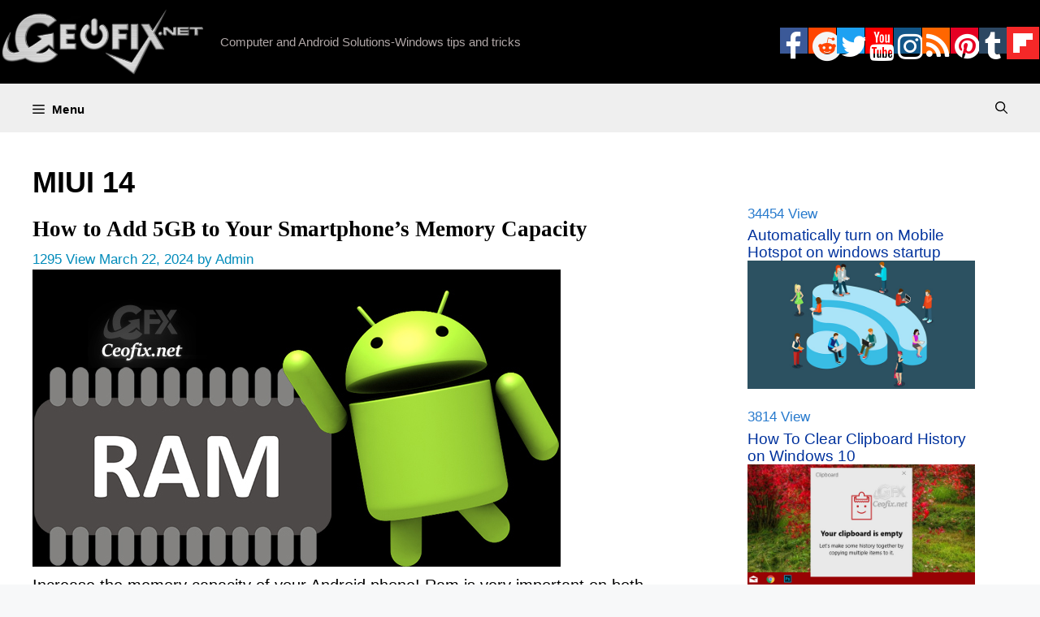

--- FILE ---
content_type: text/html; charset=UTF-8
request_url: https://www.ceofix.net/tag/miui-14/
body_size: 14953
content:
<!DOCTYPE html>
<html lang="en-US">
<head>
	<meta charset="UTF-8">
	<!--iOS/android/handheld specific -->
<link rel="icon" href="https://www.ceofix.net/favicon.ico" type="image/x-icon" />
<link rel="apple-touch-icon" sizes="60x60" href="https://www.ceofix.net/files/images/apple-touch-icon-iphone-60x60-precomposed.png">
<link rel="apple-touch-icon" sizes="76x76" href="https://www.ceofix.net/files/images/apple-touch-icon-ipad-76x76-precomposed.png">
<link rel="apple-touch-icon" sizes="120x120" href="https://www.ceofix.net/files/images/apple-touch-icon-iphone-retina-120x120-precomposed.png">
<link rel="apple-touch-icon" sizes="152x152" href="https://www.ceofix.net/files/images/apple-touch-icon-ipad-retina-152x152-precomposed.png">
<meta name="apple-mobile-web-app-capable" content="yes">
<meta name="apple-mobile-web-app-status-bar-style" content="black">
<meta name="IE_RM_OFF" content="true">
<meta name="robots" content="all" />
<meta name="googlebot" content="all" />
<meta name="language" content="english" />
<link rel="Stylesheet" type="text/css" href="https://www.ceofix.net/wp-content/plugins/rgb-to-bgr-color-code/css/jpicker-1.1.6.min.css"/>
<script src="https://www.ceofix.net/wp-content/plugins/rgb-to-bgr-color-code/css/jquery-3.3.1.slim.min.js"></script>
<script src="https://www.ceofix.net/wp-content/plugins/rgb-to-bgr-color-code/css/jpicker-1.1.6.min.js"></script>
<script src="https://www.ceofix.net/wp-content/plugins/rgb-to-bgr-color-code/css/rgbbgr.min.js"></script>
<link rel="Stylesheet" type="text/css" href="https://www.ceofix.net/wp-content/plugins/rgb-to-bgr-color-code/css/rgbbgr.min.css"/>
<meta name="google-site-verification" content="539R6XL0SAiN2XvzYYbJWSVjJaO6erRPhvL7JCtq_sI" />
	<meta name='robots' content='index, follow, max-image-preview:large, max-snippet:-1, max-video-preview:-1' />
<meta name="viewport" content="width=device-width, initial-scale=1">
	<!-- This site is optimized with the Yoast SEO plugin v25.5 - https://yoast.com/wordpress/plugins/seo/ -->
	<title>MIUI 14 Archives</title>
	<link rel="canonical" href="https://www.ceofix.net/tag/miui-14/" />
	<meta property="og:locale" content="en_US" />
	<meta property="og:type" content="article" />
	<meta property="og:title" content="MIUI 14 Archives" />
	<meta property="og:url" content="https://www.ceofix.net/tag/miui-14/" />
	<meta property="og:site_name" content="Ceofix.net" />
	<meta property="og:image" content="https://www.ceofix.net/wp-content/uploads/2021/07/ceofix.jpg" />
	<meta property="og:image:width" content="1200" />
	<meta property="og:image:height" content="630" />
	<meta property="og:image:type" content="image/jpeg" />
	<meta name="twitter:card" content="summary_large_image" />
	<meta name="twitter:site" content="@ceofixnet" />
	<script type="application/ld+json" class="yoast-schema-graph">{"@context":"https://schema.org","@graph":[{"@type":"CollectionPage","@id":"https://www.ceofix.net/tag/miui-14/","url":"https://www.ceofix.net/tag/miui-14/","name":"MIUI 14 Archives","isPartOf":{"@id":"https://www.ceofix.net/#website"},"breadcrumb":{"@id":"https://www.ceofix.net/tag/miui-14/#breadcrumb"},"inLanguage":"en-US"},{"@type":"BreadcrumbList","@id":"https://www.ceofix.net/tag/miui-14/#breadcrumb","itemListElement":[{"@type":"ListItem","position":1,"name":"Home","item":"https://www.ceofix.net/"},{"@type":"ListItem","position":2,"name":"MIUI 14"}]},{"@type":"WebSite","@id":"https://www.ceofix.net/#website","url":"https://www.ceofix.net/","name":"Ceofix.net","description":"Computer and Android Solutions-Windows tips and tricks","publisher":{"@id":"https://www.ceofix.net/#organization"},"potentialAction":[{"@type":"SearchAction","target":{"@type":"EntryPoint","urlTemplate":"https://www.ceofix.net/?s={search_term_string}"},"query-input":{"@type":"PropertyValueSpecification","valueRequired":true,"valueName":"search_term_string"}}],"inLanguage":"en-US"},{"@type":"Organization","@id":"https://www.ceofix.net/#organization","name":"Ceofix.net","url":"https://www.ceofix.net/","logo":{"@type":"ImageObject","inLanguage":"en-US","@id":"https://www.ceofix.net/#/schema/logo/image/","url":"https://www.ceofix.net/wp-content/uploads/2021/07/ceofix.jpg","contentUrl":"https://www.ceofix.net/wp-content/uploads/2021/07/ceofix.jpg","width":1200,"height":630,"caption":"Ceofix.net"},"image":{"@id":"https://www.ceofix.net/#/schema/logo/image/"},"sameAs":["https://www.facebook.com/ceofixnet","https://x.com/ceofixnet","https://www.linkedin.com/in/tubaoz/","https://tr.pinterest.com/ceofixnet/","https://www.youtube.com/c/ceofixnet","https://www.reddit.com/user/ceofixnet_","https://www.tumblr.com/ceofix-net","https://www.instagram.com/ceofixnet/"]}]}</script>
	<!-- / Yoast SEO plugin. -->


<link rel="alternate" type="application/rss+xml" title="Ceofix.net &raquo; Feed" href="https://www.ceofix.net/feed/" />
<link rel="alternate" type="application/rss+xml" title="Ceofix.net &raquo; Comments Feed" href="https://www.ceofix.net/comments/feed/" />
<link rel="alternate" type="application/rss+xml" title="Ceofix.net &raquo; MIUI 14 Tag Feed" href="https://www.ceofix.net/tag/miui-14/feed/" />
<style id='wp-img-auto-sizes-contain-inline-css'>
img:is([sizes=auto i],[sizes^="auto," i]){contain-intrinsic-size:3000px 1500px}
/*# sourceURL=wp-img-auto-sizes-contain-inline-css */
</style>
<style id='wp-emoji-styles-inline-css'>

	img.wp-smiley, img.emoji {
		display: inline !important;
		border: none !important;
		box-shadow: none !important;
		height: 1em !important;
		width: 1em !important;
		margin: 0 0.07em !important;
		vertical-align: -0.1em !important;
		background: none !important;
		padding: 0 !important;
	}
/*# sourceURL=wp-emoji-styles-inline-css */
</style>
<link rel='stylesheet' id='wp-block-library-css' href='https://www.ceofix.net/wp-includes/css/dist/block-library/style.min.css?ver=6.9' media='all' />
<style id='global-styles-inline-css'>
:root{--wp--preset--aspect-ratio--square: 1;--wp--preset--aspect-ratio--4-3: 4/3;--wp--preset--aspect-ratio--3-4: 3/4;--wp--preset--aspect-ratio--3-2: 3/2;--wp--preset--aspect-ratio--2-3: 2/3;--wp--preset--aspect-ratio--16-9: 16/9;--wp--preset--aspect-ratio--9-16: 9/16;--wp--preset--color--black: #000000;--wp--preset--color--cyan-bluish-gray: #abb8c3;--wp--preset--color--white: #ffffff;--wp--preset--color--pale-pink: #f78da7;--wp--preset--color--vivid-red: #cf2e2e;--wp--preset--color--luminous-vivid-orange: #ff6900;--wp--preset--color--luminous-vivid-amber: #fcb900;--wp--preset--color--light-green-cyan: #7bdcb5;--wp--preset--color--vivid-green-cyan: #00d084;--wp--preset--color--pale-cyan-blue: #8ed1fc;--wp--preset--color--vivid-cyan-blue: #0693e3;--wp--preset--color--vivid-purple: #9b51e0;--wp--preset--color--contrast: var(--contrast);--wp--preset--color--contrast-2: var(--contrast-2);--wp--preset--color--contrast-3: var(--contrast-3);--wp--preset--color--base: var(--base);--wp--preset--color--base-2: var(--base-2);--wp--preset--color--base-3: var(--base-3);--wp--preset--color--accent: var(--accent);--wp--preset--gradient--vivid-cyan-blue-to-vivid-purple: linear-gradient(135deg,rgb(6,147,227) 0%,rgb(155,81,224) 100%);--wp--preset--gradient--light-green-cyan-to-vivid-green-cyan: linear-gradient(135deg,rgb(122,220,180) 0%,rgb(0,208,130) 100%);--wp--preset--gradient--luminous-vivid-amber-to-luminous-vivid-orange: linear-gradient(135deg,rgb(252,185,0) 0%,rgb(255,105,0) 100%);--wp--preset--gradient--luminous-vivid-orange-to-vivid-red: linear-gradient(135deg,rgb(255,105,0) 0%,rgb(207,46,46) 100%);--wp--preset--gradient--very-light-gray-to-cyan-bluish-gray: linear-gradient(135deg,rgb(238,238,238) 0%,rgb(169,184,195) 100%);--wp--preset--gradient--cool-to-warm-spectrum: linear-gradient(135deg,rgb(74,234,220) 0%,rgb(151,120,209) 20%,rgb(207,42,186) 40%,rgb(238,44,130) 60%,rgb(251,105,98) 80%,rgb(254,248,76) 100%);--wp--preset--gradient--blush-light-purple: linear-gradient(135deg,rgb(255,206,236) 0%,rgb(152,150,240) 100%);--wp--preset--gradient--blush-bordeaux: linear-gradient(135deg,rgb(254,205,165) 0%,rgb(254,45,45) 50%,rgb(107,0,62) 100%);--wp--preset--gradient--luminous-dusk: linear-gradient(135deg,rgb(255,203,112) 0%,rgb(199,81,192) 50%,rgb(65,88,208) 100%);--wp--preset--gradient--pale-ocean: linear-gradient(135deg,rgb(255,245,203) 0%,rgb(182,227,212) 50%,rgb(51,167,181) 100%);--wp--preset--gradient--electric-grass: linear-gradient(135deg,rgb(202,248,128) 0%,rgb(113,206,126) 100%);--wp--preset--gradient--midnight: linear-gradient(135deg,rgb(2,3,129) 0%,rgb(40,116,252) 100%);--wp--preset--font-size--small: 13px;--wp--preset--font-size--medium: 20px;--wp--preset--font-size--large: 36px;--wp--preset--font-size--x-large: 42px;--wp--preset--spacing--20: 0.44rem;--wp--preset--spacing--30: 0.67rem;--wp--preset--spacing--40: 1rem;--wp--preset--spacing--50: 1.5rem;--wp--preset--spacing--60: 2.25rem;--wp--preset--spacing--70: 3.38rem;--wp--preset--spacing--80: 5.06rem;--wp--preset--shadow--natural: 6px 6px 9px rgba(0, 0, 0, 0.2);--wp--preset--shadow--deep: 12px 12px 50px rgba(0, 0, 0, 0.4);--wp--preset--shadow--sharp: 6px 6px 0px rgba(0, 0, 0, 0.2);--wp--preset--shadow--outlined: 6px 6px 0px -3px rgb(255, 255, 255), 6px 6px rgb(0, 0, 0);--wp--preset--shadow--crisp: 6px 6px 0px rgb(0, 0, 0);}:where(.is-layout-flex){gap: 0.5em;}:where(.is-layout-grid){gap: 0.5em;}body .is-layout-flex{display: flex;}.is-layout-flex{flex-wrap: wrap;align-items: center;}.is-layout-flex > :is(*, div){margin: 0;}body .is-layout-grid{display: grid;}.is-layout-grid > :is(*, div){margin: 0;}:where(.wp-block-columns.is-layout-flex){gap: 2em;}:where(.wp-block-columns.is-layout-grid){gap: 2em;}:where(.wp-block-post-template.is-layout-flex){gap: 1.25em;}:where(.wp-block-post-template.is-layout-grid){gap: 1.25em;}.has-black-color{color: var(--wp--preset--color--black) !important;}.has-cyan-bluish-gray-color{color: var(--wp--preset--color--cyan-bluish-gray) !important;}.has-white-color{color: var(--wp--preset--color--white) !important;}.has-pale-pink-color{color: var(--wp--preset--color--pale-pink) !important;}.has-vivid-red-color{color: var(--wp--preset--color--vivid-red) !important;}.has-luminous-vivid-orange-color{color: var(--wp--preset--color--luminous-vivid-orange) !important;}.has-luminous-vivid-amber-color{color: var(--wp--preset--color--luminous-vivid-amber) !important;}.has-light-green-cyan-color{color: var(--wp--preset--color--light-green-cyan) !important;}.has-vivid-green-cyan-color{color: var(--wp--preset--color--vivid-green-cyan) !important;}.has-pale-cyan-blue-color{color: var(--wp--preset--color--pale-cyan-blue) !important;}.has-vivid-cyan-blue-color{color: var(--wp--preset--color--vivid-cyan-blue) !important;}.has-vivid-purple-color{color: var(--wp--preset--color--vivid-purple) !important;}.has-black-background-color{background-color: var(--wp--preset--color--black) !important;}.has-cyan-bluish-gray-background-color{background-color: var(--wp--preset--color--cyan-bluish-gray) !important;}.has-white-background-color{background-color: var(--wp--preset--color--white) !important;}.has-pale-pink-background-color{background-color: var(--wp--preset--color--pale-pink) !important;}.has-vivid-red-background-color{background-color: var(--wp--preset--color--vivid-red) !important;}.has-luminous-vivid-orange-background-color{background-color: var(--wp--preset--color--luminous-vivid-orange) !important;}.has-luminous-vivid-amber-background-color{background-color: var(--wp--preset--color--luminous-vivid-amber) !important;}.has-light-green-cyan-background-color{background-color: var(--wp--preset--color--light-green-cyan) !important;}.has-vivid-green-cyan-background-color{background-color: var(--wp--preset--color--vivid-green-cyan) !important;}.has-pale-cyan-blue-background-color{background-color: var(--wp--preset--color--pale-cyan-blue) !important;}.has-vivid-cyan-blue-background-color{background-color: var(--wp--preset--color--vivid-cyan-blue) !important;}.has-vivid-purple-background-color{background-color: var(--wp--preset--color--vivid-purple) !important;}.has-black-border-color{border-color: var(--wp--preset--color--black) !important;}.has-cyan-bluish-gray-border-color{border-color: var(--wp--preset--color--cyan-bluish-gray) !important;}.has-white-border-color{border-color: var(--wp--preset--color--white) !important;}.has-pale-pink-border-color{border-color: var(--wp--preset--color--pale-pink) !important;}.has-vivid-red-border-color{border-color: var(--wp--preset--color--vivid-red) !important;}.has-luminous-vivid-orange-border-color{border-color: var(--wp--preset--color--luminous-vivid-orange) !important;}.has-luminous-vivid-amber-border-color{border-color: var(--wp--preset--color--luminous-vivid-amber) !important;}.has-light-green-cyan-border-color{border-color: var(--wp--preset--color--light-green-cyan) !important;}.has-vivid-green-cyan-border-color{border-color: var(--wp--preset--color--vivid-green-cyan) !important;}.has-pale-cyan-blue-border-color{border-color: var(--wp--preset--color--pale-cyan-blue) !important;}.has-vivid-cyan-blue-border-color{border-color: var(--wp--preset--color--vivid-cyan-blue) !important;}.has-vivid-purple-border-color{border-color: var(--wp--preset--color--vivid-purple) !important;}.has-vivid-cyan-blue-to-vivid-purple-gradient-background{background: var(--wp--preset--gradient--vivid-cyan-blue-to-vivid-purple) !important;}.has-light-green-cyan-to-vivid-green-cyan-gradient-background{background: var(--wp--preset--gradient--light-green-cyan-to-vivid-green-cyan) !important;}.has-luminous-vivid-amber-to-luminous-vivid-orange-gradient-background{background: var(--wp--preset--gradient--luminous-vivid-amber-to-luminous-vivid-orange) !important;}.has-luminous-vivid-orange-to-vivid-red-gradient-background{background: var(--wp--preset--gradient--luminous-vivid-orange-to-vivid-red) !important;}.has-very-light-gray-to-cyan-bluish-gray-gradient-background{background: var(--wp--preset--gradient--very-light-gray-to-cyan-bluish-gray) !important;}.has-cool-to-warm-spectrum-gradient-background{background: var(--wp--preset--gradient--cool-to-warm-spectrum) !important;}.has-blush-light-purple-gradient-background{background: var(--wp--preset--gradient--blush-light-purple) !important;}.has-blush-bordeaux-gradient-background{background: var(--wp--preset--gradient--blush-bordeaux) !important;}.has-luminous-dusk-gradient-background{background: var(--wp--preset--gradient--luminous-dusk) !important;}.has-pale-ocean-gradient-background{background: var(--wp--preset--gradient--pale-ocean) !important;}.has-electric-grass-gradient-background{background: var(--wp--preset--gradient--electric-grass) !important;}.has-midnight-gradient-background{background: var(--wp--preset--gradient--midnight) !important;}.has-small-font-size{font-size: var(--wp--preset--font-size--small) !important;}.has-medium-font-size{font-size: var(--wp--preset--font-size--medium) !important;}.has-large-font-size{font-size: var(--wp--preset--font-size--large) !important;}.has-x-large-font-size{font-size: var(--wp--preset--font-size--x-large) !important;}
/*# sourceURL=global-styles-inline-css */
</style>

<style id='classic-theme-styles-inline-css'>
/*! This file is auto-generated */
.wp-block-button__link{color:#fff;background-color:#32373c;border-radius:9999px;box-shadow:none;text-decoration:none;padding:calc(.667em + 2px) calc(1.333em + 2px);font-size:1.125em}.wp-block-file__button{background:#32373c;color:#fff;text-decoration:none}
/*# sourceURL=/wp-includes/css/classic-themes.min.css */
</style>
<link rel='stylesheet' id='generate-widget-areas-css' href='https://www.ceofix.net/wp-content/themes/generatepress/assets/css/components/widget-areas.min.css?ver=3.4.0' media='all' />
<link rel='stylesheet' id='generate-style-css' href='https://www.ceofix.net/wp-content/themes/generatepress/assets/css/main.min.css?ver=3.4.0' media='all' />
<style id='generate-style-inline-css'>
body{background-color:var(--base-2);color:#000000;}a{color:var(--accent);}a:hover, a:focus, a:active{color:var(--contrast);}.grid-container{max-width:2000px;}.wp-block-group__inner-container{max-width:2000px;margin-left:auto;margin-right:auto;}.site-header .header-image{width:250px;}.generate-back-to-top{font-size:20px;border-radius:3px;position:fixed;bottom:30px;right:30px;line-height:40px;width:40px;text-align:center;z-index:10;transition:opacity 300ms ease-in-out;opacity:0.1;transform:translateY(1000px);}.generate-back-to-top__show{opacity:1;transform:translateY(0);}:root{--contrast:#222222;--contrast-2:#575760;--contrast-3:#b2b2be;--base:#f0f0f0;--base-2:#f7f8f9;--base-3:#ffffff;--accent:#1e73be;}:root .has-contrast-color{color:var(--contrast);}:root .has-contrast-background-color{background-color:var(--contrast);}:root .has-contrast-2-color{color:var(--contrast-2);}:root .has-contrast-2-background-color{background-color:var(--contrast-2);}:root .has-contrast-3-color{color:var(--contrast-3);}:root .has-contrast-3-background-color{background-color:var(--contrast-3);}:root .has-base-color{color:var(--base);}:root .has-base-background-color{background-color:var(--base);}:root .has-base-2-color{color:var(--base-2);}:root .has-base-2-background-color{background-color:var(--base-2);}:root .has-base-3-color{color:var(--base-3);}:root .has-base-3-background-color{background-color:var(--base-3);}:root .has-accent-color{color:var(--accent);}:root .has-accent-background-color{background-color:var(--accent);}.gp-modal:not(.gp-modal--open):not(.gp-modal--transition){display:none;}.gp-modal--transition:not(.gp-modal--open){pointer-events:none;}.gp-modal-overlay:not(.gp-modal-overlay--open):not(.gp-modal--transition){display:none;}.gp-modal__overlay{display:none;position:fixed;top:0;left:0;right:0;bottom:0;background:rgba(0,0,0,0.2);display:flex;justify-content:center;align-items:center;z-index:10000;backdrop-filter:blur(3px);transition:opacity 500ms ease;opacity:0;}.gp-modal--open:not(.gp-modal--transition) .gp-modal__overlay{opacity:1;}.gp-modal__container{max-width:100%;max-height:100vh;transform:scale(0.9);transition:transform 500ms ease;padding:0 10px;}.gp-modal--open:not(.gp-modal--transition) .gp-modal__container{transform:scale(1);}.search-modal-fields{display:flex;}.gp-search-modal .gp-modal__overlay{align-items:flex-start;padding-top:25vh;background:var(--gp-search-modal-overlay-bg-color);}.search-modal-form{width:500px;max-width:100%;background-color:var(--gp-search-modal-bg-color);color:var(--gp-search-modal-text-color);}.search-modal-form .search-field, .search-modal-form .search-field:focus{width:100%;height:60px;background-color:transparent;border:0;appearance:none;color:currentColor;}.search-modal-fields button, .search-modal-fields button:active, .search-modal-fields button:focus, .search-modal-fields button:hover{background-color:transparent;border:0;color:currentColor;width:60px;}body, button, input, select, textarea{font-family:Arial;font-size:20px;}.main-navigation a, .main-navigation .menu-toggle, .main-navigation .menu-bar-items{font-family:Helvetica;font-weight:bold;font-style:normal;font-size:15px;letter-spacing:0.47px;line-height:1;}h1{font-family:Helvetica;font-weight:bold;font-size:36px;}h2{font-family:Georgia;font-weight:bold;text-transform:initial;font-size:27px;}h3{font-family:Arial;font-weight:bold;font-size:21px;}h4{font-family:Arial;font-weight:bold;font-size:20px;}h5{font-family:Arial;font-weight:bold;font-size:19px;}h6{font-family:Arial;font-weight:bold;font-size:18px;}.widget-title{font-family:Georgia;font-weight:bold;}.site-info{font-family:Arial;}h1.entry-title{font-family:Times New Roman;font-size:36px;}.top-bar{background-color:#636363;color:#ffffff;}.top-bar a{color:#ffffff;}.top-bar a:hover{color:#303030;}.site-header{background-color:#000000;}.main-title a,.main-title a:hover{color:#ffffff;}.site-description{color:#b0a7a7;}.main-navigation,.main-navigation ul ul{background-color:#efefef;}.main-navigation .main-nav ul li a, .main-navigation .menu-toggle, .main-navigation .menu-bar-items{color:#000000;}.main-navigation .main-nav ul li:not([class*="current-menu-"]):hover > a, .main-navigation .main-nav ul li:not([class*="current-menu-"]):focus > a, .main-navigation .main-nav ul li.sfHover:not([class*="current-menu-"]) > a, .main-navigation .menu-bar-item:hover > a, .main-navigation .menu-bar-item.sfHover > a{color:#000000;background-color:#dfdfdf;}button.menu-toggle:hover,button.menu-toggle:focus{color:#000000;}.main-navigation .main-nav ul li[class*="current-menu-"] > a{color:#ffffff;background-color:#363535;}.navigation-search input[type="search"],.navigation-search input[type="search"]:active, .navigation-search input[type="search"]:focus, .main-navigation .main-nav ul li.search-item.active > a, .main-navigation .menu-bar-items .search-item.active > a{color:#000000;background-color:#dfdfdf;}.main-navigation ul ul{background-color:var(--base);}.separate-containers .inside-article, .separate-containers .comments-area, .separate-containers .page-header, .one-container .container, .separate-containers .paging-navigation, .inside-page-header{color:#000000;background-color:var(--base-3);}.inside-article a,.paging-navigation a,.comments-area a,.page-header a{color:#f23a00;}.inside-article a:hover,.paging-navigation a:hover,.comments-area a:hover,.page-header a:hover{color:#0909ed;}.entry-header h1,.page-header h1{color:#000000;}.entry-title a{color:#000000;}.entry-title a:hover{color:#002fbc;}.entry-meta{color:#008bba;}.entry-meta a{color:#007c94;}.entry-meta a:hover{color:#282fef;}h1{color:#000000;}h2{color:#000000;}h3{color:#000000;}h4{color:#000000;}h5{color:#000000;}h6{color:#000000;}.sidebar .widget{color:#277acd;background-color:var(--base-3);}.sidebar .widget a{color:#00329d;}.sidebar .widget a:hover{color:#114600;}.sidebar .widget .widget-title{color:#000000;}.footer-widgets{background-color:var(--base-3);}.site-info{color:#ffffff;background-color:#000000;}.site-info a{color:rgba(223,253,254,0.91);}.site-info a:hover{color:#2ddff3;}.footer-bar .widget_nav_menu .current-menu-item a{color:#2ddff3;}input[type="text"],input[type="email"],input[type="url"],input[type="password"],input[type="search"],input[type="tel"],input[type="number"],textarea,select{color:var(--contrast);background-color:var(--base-2);border-color:var(--base);}input[type="text"]:focus,input[type="email"]:focus,input[type="url"]:focus,input[type="password"]:focus,input[type="search"]:focus,input[type="tel"]:focus,input[type="number"]:focus,textarea:focus,select:focus{color:var(--contrast);background-color:var(--base-2);border-color:var(--contrast-3);}button,html input[type="button"],input[type="reset"],input[type="submit"],a.button,a.wp-block-button__link:not(.has-background){color:#ffffff;background-color:#55555e;}button:hover,html input[type="button"]:hover,input[type="reset"]:hover,input[type="submit"]:hover,a.button:hover,button:focus,html input[type="button"]:focus,input[type="reset"]:focus,input[type="submit"]:focus,a.button:focus,a.wp-block-button__link:not(.has-background):active,a.wp-block-button__link:not(.has-background):focus,a.wp-block-button__link:not(.has-background):hover{color:#ffffff;background-color:#3f4047;}a.generate-back-to-top{background-color:rgba(0,0,0,0.4);color:#ffffff;}a.generate-back-to-top:hover,a.generate-back-to-top:focus{background-color:rgba( 0,0,0,0.6 );color:#ffffff;}:root{--gp-search-modal-bg-color:#000000;--gp-search-modal-text-color:#ffffff;--gp-search-modal-overlay-bg-color:rgba(0,0,0,0.2);}@media (max-width: 1350px){.main-navigation .menu-bar-item:hover > a, .main-navigation .menu-bar-item.sfHover > a{background:none;color:#000000;}}.nav-below-header .main-navigation .inside-navigation.grid-container, .nav-above-header .main-navigation .inside-navigation.grid-container{padding:0px 20px 0px 20px;}.site-main .wp-block-group__inner-container{padding:40px;}.separate-containers .paging-navigation{padding-top:20px;padding-bottom:20px;}.entry-content .alignwide, body:not(.no-sidebar) .entry-content .alignfull{margin-left:-40px;width:calc(100% + 80px);max-width:calc(100% + 80px);}.rtl .menu-item-has-children .dropdown-menu-toggle{padding-left:20px;}.rtl .main-navigation .main-nav ul li.menu-item-has-children > a{padding-right:20px;}@media (max-width:768px){.separate-containers .inside-article, .separate-containers .comments-area, .separate-containers .page-header, .separate-containers .paging-navigation, .one-container .site-content, .inside-page-header{padding:30px;}.site-main .wp-block-group__inner-container{padding:30px;}.inside-top-bar{padding-right:30px;padding-left:30px;}.inside-header{padding-right:30px;padding-left:30px;}.widget-area .widget{padding-top:30px;padding-right:30px;padding-bottom:30px;padding-left:30px;}.footer-widgets-container{padding-top:30px;padding-right:30px;padding-bottom:30px;padding-left:30px;}.inside-site-info{padding-right:30px;padding-left:30px;}.entry-content .alignwide, body:not(.no-sidebar) .entry-content .alignfull{margin-left:-30px;width:calc(100% + 60px);max-width:calc(100% + 60px);}.one-container .site-main .paging-navigation{margin-bottom:20px;}}/* End cached CSS */.is-right-sidebar{width:30%;}.is-left-sidebar{width:30%;}.site-content .content-area{width:70%;}@media (max-width: 1350px){.main-navigation .menu-toggle,.sidebar-nav-mobile:not(#sticky-placeholder){display:block;}.main-navigation ul,.gen-sidebar-nav,.main-navigation:not(.slideout-navigation):not(.toggled) .main-nav > ul,.has-inline-mobile-toggle #site-navigation .inside-navigation > *:not(.navigation-search):not(.main-nav){display:none;}.nav-align-right .inside-navigation,.nav-align-center .inside-navigation{justify-content:space-between;}}
/*# sourceURL=generate-style-inline-css */
</style>
<link rel="https://api.w.org/" href="https://www.ceofix.net/wp-json/" /><link rel="alternate" title="JSON" type="application/json" href="https://www.ceofix.net/wp-json/wp/v2/tags/5561" /><link rel="EditURI" type="application/rsd+xml" title="RSD" href="https://www.ceofix.net/xmlrpc.php?rsd" />
<meta name="generator" content="WordPress 6.9" />
<style>.recentcomments a{display:inline !important;padding:0 !important;margin:0 !important;}</style>		<style id="wp-custom-css">
			::-webkit-user-selection { background: transparent; }
::-khtml-user-selection { background: transparent; }
::-o-user-selection { background: transparent; }
::-ms-user-selection { background: transparent; }

html, body, div, span, object,
form, input, h1, h2, button, label, a, img {
  -moz-user-select: none;
  -webkit-user-select: none;
  -o-user-select: none;
  -ms-user-select: none;
  -webkit-touch-callout:none; 
  /* this will work for QtWebKit in future */
  -webkit-user-drag: none;
}

input[type=text] {
  -moz-user-select: text;
  -webkit-user-select: text;
}
.indir_css {
    display: inline-block;
    text-align: center;
    vertical-align: middle;
    padding: 5px 64px;
    border: 1px solid #62b3b2;
    border-radius: 0px;
    background: #ccf5f5;
    background: -webkit-gradient(linear, left top, left bottom, from(#ccf5f5), to(#d8f0f0));
    background: -moz-linear-gradient(top, #ccf5f5, #d8f0f0);
    background: linear-gradient(to bottom, #ccf5f5, #d8f0f0);
    font: normal normal bold 22px arial;
    color: #191f87;
    text-decoration: none;
    text-transform: lowercase;
}
.indir_css:hover {
    border: 1px solid #71cecd;
    background: #f5ffff;
    background: -webkit-gradient(linear, left top, left bottom, from(#f5ffff), to(#ffffff));
    background: -moz-linear-gradient(top, #f5ffff, #ffffff);
    background: linear-gradient(to bottom, #f5ffff, #ffffff);
    color: #191f87;
    text-decoration: none;
    text-transform: capitalize;
}
.indir_css:active {
    background: #7a9393;
    background: -webkit-gradient(linear, left top, left bottom, from(#7a9393), to(#d8f0f0));
    background: -moz-linear-gradient(top, #7a9393, #d8f0f0);
    background: linear-gradient(to bottom, #7a9393, #d8f0f0);
    text-transform: capitalize;
}
.indir_css:focus {
    text-transform: capitalize;
}


.page-numbers, a:hover.page-numbers {
color: #fff;
font-weight: bold;
background-color: #0073aa;
border: 1px solid #ededed;
}
a.page-numbers {
color: #000;
background-color: #fff;
}
.paging-navigation .nav-links>*
{
display: inline-block;	
transition: all 0.25s linear;	
line-height: 01;
margin-bottom: 10px;
padding: 15px 15px;
margin:  1 1px 0 0;
}

.inside-header
{
    padding: 1px;
}

.generate-back-to-top {
bottom: 250px;
right: 1px;
	}

.video-container {
    position: relative;
    /* keeps the aspect ratio */
    padding-bottom: 56.25%; 
    /* fine tunes the video positioning */
    overflow: hidden;
}

.video-container iframe,
.video-container object,
.video-container embed {
    position: absolute;
    top: 0;
    left: 0;
    width: 100%;
    height: 100%;
}

body {
    padding-bottom: 100px;
    height: auto;
}
#banner-ad {
   float:none;
   text-align:center;
   position: relative;
   top: 02px;
   margin:auto;
   border: none;
   line-height: 6px;
  }
.top-bar {
	font-size: 0px;
	background-color:#f8f8f8;
	}

a.read-more, a:hover.read-more {
color: #000;
font-weight: bold;
background-color: #eaeaea;
border: 1px solid #ededed;
}

a.read-more {
color: #fff;
background-color: #0073aa;
	display: inline-block;
	padding: 5px 5px;	
  border-radius: 1px;
	line-height: 01;
}
.social-icons
ul {
	overflow: auto;
	
}

.social-icons ul li {
	list-style-type: none;
	float: left;

}

.social-icons ul li i  {
  padding: 5px ;
  font-size: 36px;
  width: 34px;
	height: 32px;
   text-align: center;
  text-decoration: none;
  margin: 0.5px ;
	
}

.social-icons ul li a i {
	transition: all 0.2s ease-in-out;
}

.social-icons ul li a i:hover {
	opacity: .7;
	font-size: 30px;
	line-height: 30px;
	color: #FFF;
}

.social-icons .fa-facebook {
  background: #3B5998;
  color: white;
}

.social-icons .fa-twitter {
  background: #1da1f2;
  color: white;
}

.social-icons .fa-linkedin {
  background: #007bb5;
  color: white;
}

.social-icons .fa-youtube {
  background: #ff0000;
  color: white;
}

.social-icons .fa-instagram {
  background: #125688;
  color: white;
}

.social-icons .fa-pinterest {
  background: #e60023;
  color: white;
}

.social-icons .fa-tumblr {
  background: #2c4762;
  color: white;
}

.fa-rss {
  background: #ff6600;
  color: white;
}

.social-icons .fa-reddit {
  background: #ff4500;
  color: #f5f5f5;

}

.widget_search .search-submit {
    display: block;
    font-family: GeneratePress;
}

.search-form {
    display: flex;
}

.entry-content .search-submit {
  font-family: GeneratePress;
}
.widget {
	 margin: 0 0 9px;
		}

.widget-title {
	font-size: 1.1em;
	line-height: 1.1;	
	margin-bottom: 2px;
	padding: 1px 0px;
	}
.view-meta {
    font-size: 87%;
    margin-top: 1em;
    line-height: 0;
}
.related-posts h2 {
	margin-bottom: 0px;
	font-size: 1.3em;
	font-weight: normal;
	display: inline-block;	
        transition: all 0.25s linear;	
        line-height: 0;
        margin-bottom: 0px;
        padding: 0px 0px;

}

.related-posts h4 {
	clear: none;
	font-size: 19px;
	font-weight: normal;
	line-height: 21px;
	margin-top: -0.7em;
	overflow: hidden;
}
.rand-posts h2 {
	margin-bottom: 0px;
	font-size: 1.3em;
	font-weight: normal;
	display: inline-block;	
        transition: all 0.25s linear;	
        line-height: 0;
        margin-bottom: 0px;
        padding: 0px 0px;

}

.rand-posts h4 {
	clear: none;
	font-size: 19px;
	font-weight: normal;
	line-height: 21px;
	margin-top: -0.7em;
	overflow: hidden;
}
.post {
	margin: 0 0 0em;
	}
footer.entry-meta {
 margin-top: 0.2em;
}
.entry-content:not(:first-child), .entry-summary:not(:first-child), .page-content:not(:first-child) {
    margin-top: 0em;
}
.site-info {
padding: 20px 4.2% 20px 4.2%;
	    text-align: center;
      font-size: 15px;
	}
.one-container:not(.page) .inside-article {
    padding: 0 0 9px 0;
}
.tags-links {display:none;}

.entry-meta.comment-metadata {
    display: none!important;
}
		</style>
			
	<!-- Global site tag (gtag.js) - Google Analytics -->
<script async src="https://www.googletagmanager.com/gtag/js?id=UA-111776876-1"></script>
<script>
  window.dataLayer = window.dataLayer || [];
  function gtag(){dataLayer.push(arguments);}
  gtag('js', new Date());

  gtag('config', 'UA-111776876-1');
  gtag('config', 'G-61WVLNFVNQ');
</script>

<meta name="purpleads-verification" content="bd70c82ebc76400f0b9bdf4a"/>
</head>
<body class="archive tag tag-miui-14 tag-5561 wp-custom-logo wp-embed-responsive wp-theme-generatepress right-sidebar nav-below-header one-container header-aligned-left dropdown-hover" itemtype="https://schema.org/Blog" itemscope>
	<a class="screen-reader-text skip-link" href="#content" title="Skip to content">Skip to content</a>		<header class="site-header grid-container" id="masthead" aria-label="Site"  itemtype="https://schema.org/WPHeader" itemscope>
			<div class="inside-header grid-container">
				<div class="site-branding-container"><div class="site-logo">
					<a href="https://www.ceofix.net/" rel="home">
						<img  class="header-image is-logo-image" alt="Ceofix.net" src="https://www.ceofix.net/wp-content/uploads/2018/01/ceofix-logo.png" srcset="https://www.ceofix.net/wp-content/uploads/2018/01/ceofix-logo.png 1x, https://www.ceofix.net/wp-content/uploads/2018/01/ceofix-logo.png 2x" width="432" height="175" />
					</a>
				</div><div class="site-branding">
						
						<p class="site-description" itemprop="description">Computer and Android Solutions-Windows tips and tricks</p>
					</div></div>			<div class="header-widget">
				<aside id="text-12" class="widget inner-padding widget_text">			<div class="textwidget"><link rel='stylesheet' id='font-awesome-css' href='https://www.ceofix.net/wp-content/themes/generatepress/assets/css/components/font-awesome.min.css?ver=4.7' media='all' />
<script src="https://cdn.flipboard.com/web/buttons/js/flbuttons.min.js" type="text/javascript"></script></p>
<div class="social-icons">
<ul>
<li class="social-facebook"><a title="Facebook" href="https://www.facebook.com/ceofixnet" rel="noopener nofollow" class="external" target="_blank"><i class="fa fa-facebook"></i></a></li>
<li class="social-reddit"><a title="Reddit" href="https://www.reddit.com/user/ceofixnet_" rel="noopener nofollow" class="external" target="_blank"><i class="fa fa-reddit"></i></a></li>
<li class="social-twitter"><a title="Twitter"  href="https://twitter.com/ceofixnet" rel="noopener nofollow" class="external" target="_blank"><i class="fa fa-twitter"></i></a></li>
<li class="social-youtube"><a title="Youtube" href="https://www.youtube.com/c/ceofixnet?sub_confirmation=1" rel="noopener nofollow" class="external" target="_blank"><i class="fa fa-youtube"></i></a></li>
<li class="social-instagram"><a title="Instagram" href="https://www.instagram.com/ceofixnet/" rel="noopener nofollow" class="external" target="_blank"><i class="fa fa-instagram"></i></a></li>
<li class="social-rss"><a title="rss" href="https://feeds.feedburner.com/ceofixnet" rel="noopener nofollow" class="external" target="_blank"><i class="fa fa-rss"></i></a></li>
<li class="social-pinterest"><a title="Pinterest" href="https://tr.pinterest.com/ceofixnet/" rel="noopener nofollow" class="external" target="_blank"><i class="fa fa-pinterest"></i></a></li>
<li class="social-tumblr"><a title="Tumblr" href="https://ceofix-net.tumblr.com/" rel="noopener nofollow" class="external" target="_blank"><i class="fa fa-tumblr"></i></a></li>
<li class="social-flip"><a data-flip-widget="ico" href="https://flipboard.com/@ceofix_net?utm_campaign=tools&#038;utm_medium=follow&#038;action=follow" class="external" rel="nofollow" target="_blank"><img decoding="async" src="https://cdn.flipboard.com/badges/flipboard_mrsw.png" alt="Flipboard" /></a></li>
<p>          </a></i></a></i>
</ul>
</div>
</div>
		</aside>			</div>
						</div>
		</header>
				<nav class="main-navigation grid-container has-menu-bar-items sub-menu-right" id="site-navigation" aria-label="Primary"  itemtype="https://schema.org/SiteNavigationElement" itemscope>
			<div class="inside-navigation grid-container">
								<button class="menu-toggle" aria-controls="primary-menu" aria-expanded="false">
					<span class="gp-icon icon-menu-bars"><svg viewBox="0 0 512 512" aria-hidden="true" xmlns="http://www.w3.org/2000/svg" width="1em" height="1em"><path d="M0 96c0-13.255 10.745-24 24-24h464c13.255 0 24 10.745 24 24s-10.745 24-24 24H24c-13.255 0-24-10.745-24-24zm0 160c0-13.255 10.745-24 24-24h464c13.255 0 24 10.745 24 24s-10.745 24-24 24H24c-13.255 0-24-10.745-24-24zm0 160c0-13.255 10.745-24 24-24h464c13.255 0 24 10.745 24 24s-10.745 24-24 24H24c-13.255 0-24-10.745-24-24z" /></svg><svg viewBox="0 0 512 512" aria-hidden="true" xmlns="http://www.w3.org/2000/svg" width="1em" height="1em"><path d="M71.029 71.029c9.373-9.372 24.569-9.372 33.942 0L256 222.059l151.029-151.03c9.373-9.372 24.569-9.372 33.942 0 9.372 9.373 9.372 24.569 0 33.942L289.941 256l151.03 151.029c9.372 9.373 9.372 24.569 0 33.942-9.373 9.372-24.569 9.372-33.942 0L256 289.941l-151.029 151.03c-9.373 9.372-24.569 9.372-33.942 0-9.372-9.373-9.372-24.569 0-33.942L222.059 256 71.029 104.971c-9.372-9.373-9.372-24.569 0-33.942z" /></svg></span><span class="mobile-menu">Menu</span>				</button>
				<div id="primary-menu" class="main-nav"><ul id="menu-menu-2" class=" menu sf-menu"><li id="menu-item-2218" class="menu-item menu-item-type-custom menu-item-object-custom menu-item-home menu-item-2218"><a href="https://www.ceofix.net/">Home Page</a></li>
<li id="menu-item-2217" class="menu-item menu-item-type-taxonomy menu-item-object-category menu-item-2217"><a href="https://www.ceofix.net/category/windows/">Windows</a></li>
<li id="menu-item-2216" class="menu-item menu-item-type-taxonomy menu-item-object-category menu-item-2216"><a href="https://www.ceofix.net/category/software/">Software</a></li>
<li id="menu-item-8117" class="menu-item menu-item-type-taxonomy menu-item-object-category menu-item-8117"><a href="https://www.ceofix.net/category/internet/">Internet</a></li>
<li id="menu-item-2212" class="menu-item menu-item-type-taxonomy menu-item-object-category menu-item-2212"><a href="https://www.ceofix.net/category/smartphones/">Smartphones</a></li>
<li id="menu-item-8113" class="menu-item menu-item-type-taxonomy menu-item-object-category menu-item-8113"><a href="https://www.ceofix.net/category/tips-and-tricks/">Tips and Tricks</a></li>
<li id="menu-item-6203" class="menu-item menu-item-type-taxonomy menu-item-object-category menu-item-6203"><a href="https://www.ceofix.net/category/mac/">MAC</a></li>
<li id="menu-item-3720" class="menu-item menu-item-type-taxonomy menu-item-object-category menu-item-3720"><a href="https://www.ceofix.net/category/archive/">Archive</a></li>
<li id="menu-item-7500" class="menu-item menu-item-type-post_type menu-item-object-page menu-item-7500"><a href="https://www.ceofix.net/rgb-to-bgr-color-code/">RGB-BGR-HSV Color Codes Chart</a></li>
</ul></div><div class="menu-bar-items">	<span class="menu-bar-item">
		<a href="#" role="button" aria-label="Open search" data-gpmodal-trigger="gp-search"><span class="gp-icon icon-search"><svg viewBox="0 0 512 512" aria-hidden="true" xmlns="http://www.w3.org/2000/svg" width="1em" height="1em"><path fill-rule="evenodd" clip-rule="evenodd" d="M208 48c-88.366 0-160 71.634-160 160s71.634 160 160 160 160-71.634 160-160S296.366 48 208 48zM0 208C0 93.125 93.125 0 208 0s208 93.125 208 208c0 48.741-16.765 93.566-44.843 129.024l133.826 134.018c9.366 9.379 9.355 24.575-.025 33.941-9.379 9.366-24.575 9.355-33.941-.025L337.238 370.987C301.747 399.167 256.839 416 208 416 93.125 416 0 322.875 0 208z" /></svg><svg viewBox="0 0 512 512" aria-hidden="true" xmlns="http://www.w3.org/2000/svg" width="1em" height="1em"><path d="M71.029 71.029c9.373-9.372 24.569-9.372 33.942 0L256 222.059l151.029-151.03c9.373-9.372 24.569-9.372 33.942 0 9.372 9.373 9.372 24.569 0 33.942L289.941 256l151.03 151.029c9.372 9.373 9.372 24.569 0 33.942-9.373 9.372-24.569 9.372-33.942 0L256 289.941l-151.029 151.03c-9.373 9.372-24.569 9.372-33.942 0-9.372-9.373-9.372-24.569 0-33.942L222.059 256 71.029 104.971c-9.372-9.373-9.372-24.569 0-33.942z" /></svg></span></a>
	</span>
	</div>			</div>
		</nav>
		
	<div class="site grid-container container hfeed" id="page">
				<div class="site-content" id="content">
			
	<div class="content-area" id="primary">
		<main class="site-main" id="main">
					<header class="page-header" aria-label="Page">
			
			<h1 class="page-title">
				MIUI 14			</h1>

					</header>
		<article id="post-8413" class="post-8413 post type-post status-publish format-standard hentry category-smartphones tag-add-5gb-to-your-smartphones-memory-capacity tag-increase-the-ram-capacity-by-5gb tag-miui-14 tag-miui-14-ram-capacity-by-5gb tag-miui-14-update tag-ram-capacity tag-xiaomi-phones" itemtype="https://schema.org/CreativeWork" itemscope>
	<div class="inside-article">
					<header class="entry-header">
				<h2 class="entry-title" itemprop="headline"><a href="https://www.ceofix.net/8413/how-to-add-5gb-to-your-smartphones-memory-capacity/" rel="bookmark">How to Add 5GB to Your Smartphone&#8217;s Memory Capacity</a></h2>		<div class="entry-meta">
			1295 View <span class="posted-on"><time class="entry-date published" datetime="2024-03-22T14:07:44+03:00" itemprop="datePublished">March 22, 2024</time></span>  <span class="byline"><span class="author vcard" itemtype="http://schema.org/Person" itemscope="itemscope" itemprop="author">by <span class="fn n author-name" itemprop="name">Admin</span></span></span>		</div>
					</header>
			<div class="post-thumbnail-wrap"><a href="https://www.ceofix.net/8413/how-to-add-5gb-to-your-smartphones-memory-capacity/" class="post-thumbnail" rel="bookmark"><img width="650" height="366" src="https://www.ceofix.net/wp-content/uploads/2023/03/add-5gb-ram-.jpg" class="attachment-post-thumbnail size-post-thumbnail wp-post-image" alt="How to Add 5GB to Your Smartphone&#8217;s Memory Capacity"title="How to Add 5GB to Your Smartphone&#8217;s Memory Capacity"></a></div>		   
			<div class="entry-summary" itemprop="text">
				<p>Increase the memory capacity of your Android phone! Ram is very important on both phones and computers. Especially if you have a lot of applications running in the background, or if you use applications that use a lot of RAM, you can increase the amount of RAM you have. So how do you do it? &#8230; <a title="How to Add 5GB to Your Smartphone&#8217;s Memory Capacity" class="read-more" href="https://www.ceofix.net/8413/how-to-add-5gb-to-your-smartphones-memory-capacity/" aria-label="Read more about How to Add 5GB to Your Smartphone&#8217;s Memory Capacity">Read more</a></p>
			</div>

				<footer class="entry-meta" aria-label="Entry meta">
			<span class="cat-links"><span class="gp-icon icon-categories"><svg viewBox="0 0 512 512" aria-hidden="true" xmlns="http://www.w3.org/2000/svg" width="1em" height="1em"><path d="M0 112c0-26.51 21.49-48 48-48h110.014a48 48 0 0143.592 27.907l12.349 26.791A16 16 0 00228.486 128H464c26.51 0 48 21.49 48 48v224c0 26.51-21.49 48-48 48H48c-26.51 0-48-21.49-48-48V112z" /></svg></span><span class="screen-reader-text">Categories </span><a href="https://www.ceofix.net/category/smartphones/" rel="category tag">Smartphones</a></span> <span class="tags-links"><span class="gp-icon icon-tags"><svg viewBox="0 0 512 512" aria-hidden="true" xmlns="http://www.w3.org/2000/svg" width="1em" height="1em"><path d="M20 39.5c-8.836 0-16 7.163-16 16v176c0 4.243 1.686 8.313 4.687 11.314l224 224c6.248 6.248 16.378 6.248 22.626 0l176-176c6.244-6.244 6.25-16.364.013-22.615l-223.5-224A15.999 15.999 0 00196.5 39.5H20zm56 96c0-13.255 10.745-24 24-24s24 10.745 24 24-10.745 24-24 24-24-10.745-24-24z"/><path d="M259.515 43.015c4.686-4.687 12.284-4.687 16.97 0l228 228c4.686 4.686 4.686 12.284 0 16.97l-180 180c-4.686 4.687-12.284 4.687-16.97 0-4.686-4.686-4.686-12.284 0-16.97L479.029 279.5 259.515 59.985c-4.686-4.686-4.686-12.284 0-16.97z" /></svg></span><span class="screen-reader-text">Tags </span><a href="https://www.ceofix.net/tag/add-5gb-to-your-smartphones-memory-capacity/" rel="tag">Add 5GB to Your Smartphone's Memory Capacity</a>, <a href="https://www.ceofix.net/tag/increase-the-ram-capacity-by-5gb/" rel="tag">increase the Ram capacity by 5GB</a>, <a href="https://www.ceofix.net/tag/miui-14/" rel="tag">MIUI 14</a>, <a href="https://www.ceofix.net/tag/miui-14-ram-capacity-by-5gb/" rel="tag">MIUI 14 Ram capacity by 5GB</a>, <a href="https://www.ceofix.net/tag/miui-14-update/" rel="tag">MIUI 14 update</a>, <a href="https://www.ceofix.net/tag/ram-capacity/" rel="tag">Ram capacity</a>, <a href="https://www.ceofix.net/tag/xiaomi-phones/" rel="tag">Xiaomi phones</a></span> <span class="comments-link"><span class="gp-icon icon-comments"><svg viewBox="0 0 512 512" aria-hidden="true" xmlns="http://www.w3.org/2000/svg" width="1em" height="1em"><path d="M132.838 329.973a435.298 435.298 0 0016.769-9.004c13.363-7.574 26.587-16.142 37.419-25.507 7.544.597 15.27.925 23.098.925 54.905 0 105.634-15.311 143.285-41.28 23.728-16.365 43.115-37.692 54.155-62.645 54.739 22.205 91.498 63.272 91.498 110.286 0 42.186-29.558 79.498-75.09 102.828 23.46 49.216 75.09 101.709 75.09 101.709s-115.837-38.35-154.424-78.46c-9.956 1.12-20.297 1.758-30.793 1.758-88.727 0-162.927-43.071-181.007-100.61z"/><path d="M383.371 132.502c0 70.603-82.961 127.787-185.216 127.787-10.496 0-20.837-.639-30.793-1.757-38.587 40.093-154.424 78.429-154.424 78.429s51.63-52.472 75.09-101.67c-45.532-23.321-75.09-60.619-75.09-102.79C12.938 61.9 95.9 4.716 198.155 4.716 300.41 4.715 383.37 61.9 383.37 132.502z" /></svg></span><a href="https://www.ceofix.net/8413/how-to-add-5gb-to-your-smartphones-memory-capacity/#respond">Leave a comment</a></span> 		</footer>
			</div>
</article>
		</main>
	</div>

	<div class="widget-area sidebar is-right-sidebar" id="right-sidebar">
	<div class="inside-right-sidebar">
		<aside id="text-6" class="widget inner-padding widget_text">			<div class="textwidget"><div class="rand-posts">
<h3 class="widget-title"></h3>
<div class="view-meta">34454 View </div>
<p>                <a class="title" href="https://www.ceofix.net/2347/automatically-turn-on-mobile-hotspot-on-windows-startup/" title="Automatically turn on Mobile Hotspot on windows startup"> </p>
<h4>Automatically turn on Mobile Hotspot on windows startup</p>
<div class="post-thumbnail-wrap"><a href="https://www.ceofix.net/2347/automatically-turn-on-mobile-hotspot-on-windows-startup/" class="post-thumbnail" rel="bookmark"><img loading="lazy" decoding="async" width="650" height="366" src="https://www.ceofix.net/wp-content/uploads/2020/07/mobile-hotspot.jpg" class="attachment-post-thumbnail size-post-thumbnail wp-post-image" alt="Automatically turn on Mobile Hotspot on windows startup"title="Automatically turn on Mobile Hotspot on windows startup"></a></div>
</h4>
<p>                </a></p>
<div class="view-meta">3814 View </div>
<p>                <a class="title" href="https://www.ceofix.net/1341/how-to-clear-clipboard-history-on-windows-10/" title="How To Clear Clipboard History on Windows 10"> </p>
<h4>How To Clear Clipboard History on Windows 10</p>
<div class="post-thumbnail-wrap"><a href="https://www.ceofix.net/1341/how-to-clear-clipboard-history-on-windows-10/" class="post-thumbnail" rel="bookmark"><img loading="lazy" decoding="async" width="650" height="366" src="https://www.ceofix.net/wp-content/uploads/2019/11/clipboard-empty.jpg" class="attachment-post-thumbnail size-post-thumbnail wp-post-image" alt="How To Clear Clipboard History on Windows 10"title="How To Clear Clipboard History on Windows 10"></a></div>
</h4>
<p>                </a></p>
<div class="view-meta">5192 View </div>
<p>                <a class="title" href="https://www.ceofix.net/65/how-to-add-and-whatsapp-status/" title="How To Add And Whatsapp Status"> </p>
<h4>How To Add And Whatsapp Status</p>
<div class="post-thumbnail-wrap"><a href="https://www.ceofix.net/65/how-to-add-and-whatsapp-status/" class="post-thumbnail" rel="bookmark"><img loading="lazy" decoding="async" width="650" height="366" src="https://www.ceofix.net/wp-content/uploads/2018/01/whatsapp_status.jpg" class="attachment-post-thumbnail size-post-thumbnail wp-post-image" alt="How To Add And Whatsapp Status"title="How To Add And Whatsapp Status"></a></div>
</h4>
<p>                </a></p>
</div>
		</aside><aside id="recent-comments-2" class="widget inner-padding widget_recent_comments"><h2 class="widget-title">Recent Comments</h2><ul id="recentcomments"><li class="recentcomments"><span class="comment-author-link">Admin</span> on <a href="https://www.ceofix.net/11877/disable-screen-capture-and-recording-with-the-snipping-tool/comment-page-1/#comment-10088">Disable Screen Capture And Recording With The Snipping Tool</a></li><li class="recentcomments"><span class="comment-author-link">Luca Tanganelli</span> on <a href="https://www.ceofix.net/11877/disable-screen-capture-and-recording-with-the-snipping-tool/comment-page-1/#comment-10087">Disable Screen Capture And Recording With The Snipping Tool</a></li><li class="recentcomments"><span class="comment-author-link">NedStar</span> on <a href="https://www.ceofix.net/1112/how-to-change-photoshop-splash-screen/comment-page-1/#comment-8743">How To Change Photoshop Splash Screen</a></li><li class="recentcomments"><span class="comment-author-link">Bryanvef</span> on <a href="https://www.ceofix.net/3077/enable-or-disable-edges-url-copy-and-paste-feature/comment-page-1/#comment-8456">Enable or Disable Edge’s  URL Copy And Paste Feature</a></li><li class="recentcomments"><span class="comment-author-link">novopet</span> on <a href="https://www.ceofix.net/5261/enable-new-boot-animation-in-windows-11/comment-page-1/#comment-7985">Enable New Boot Animation in Windows 11</a></li></ul></aside><aside id="text-13" class="widget inner-padding widget_text">			<div class="textwidget"><div class="rand-posts">
<h3 class="widget-title"></h3>
<div class="view-meta">7422 View </div>
<p>                <a class="title" href="https://www.ceofix.net/1507/missing-my-computer-my-network-places-or-my-documents-icon/" title="Missing My Computer &#8211; My Network Places or My Documents icon"> </p>
<h4>Missing My Computer &#8211; My Network Places or My Documents icon</p>
<div class="post-thumbnail-wrap"><a href="https://www.ceofix.net/1507/missing-my-computer-my-network-places-or-my-documents-icon/" class="post-thumbnail" rel="bookmark"><img loading="lazy" decoding="async" width="650" height="366" src="https://www.ceofix.net/wp-content/uploads/2020/01/missing-desktop-icon.jpg" class="attachment-post-thumbnail size-post-thumbnail wp-post-image" alt="Missing My Computer &#8211; My Network Places or My Documents icon"title="Missing My Computer &#8211; My Network Places or My Documents icon"></a></div>
</h4>
<p>                </a></p>
<div class="view-meta">13041 View </div>
<p>                <a class="title" href="https://www.ceofix.net/48/how-to-change-the-notification-sound-in-gmail-for-android/" title="How To Change The Notification Sound in Gmail For Android"> </p>
<h4>How To Change The Notification Sound in Gmail For Android</p>
<div class="post-thumbnail-wrap"><a href="https://www.ceofix.net/48/how-to-change-the-notification-sound-in-gmail-for-android/" class="post-thumbnail" rel="bookmark"><img loading="lazy" decoding="async" width="650" height="366" src="https://www.ceofix.net/wp-content/uploads/2018/01/gmail_sound.png" class="attachment-post-thumbnail size-post-thumbnail wp-post-image" alt="How To Change The Notification Sound in Gmail For Android"title="How To Change The Notification Sound in Gmail For Android"></a></div>
</h4>
<p>                </a></p>
<div class="view-meta">24970 View </div>
<p>                <a class="title" href="https://www.ceofix.net/561/how-to-check-free-hard-drive-space-in-windows/" title="How to Check Free Hard Drive Space in Windows"> </p>
<h4>How to Check Free Hard Drive Space in Windows</p>
<div class="post-thumbnail-wrap"><a href="https://www.ceofix.net/561/how-to-check-free-hard-drive-space-in-windows/" class="post-thumbnail" rel="bookmark"><img loading="lazy" decoding="async" width="650" height="366" src="https://www.ceofix.net/wp-content/uploads/2019/02/disk_usage.jpg" class="attachment-post-thumbnail size-post-thumbnail wp-post-image" alt="How to Check Free Hard Drive Space in Windows"title="How to Check Free Hard Drive Space in Windows"></a></div>
</h4>
<p>                </a>
</div>
</div>
		</aside><aside id="search-2" class="widget inner-padding widget_search"><form method="get" class="search-form" action="https://www.ceofix.net/">
	<label>
		<span class="screen-reader-text">Search for:</span>
		<input type="search" class="search-field" placeholder="Search &hellip;" value="" name="s" title="Search for:">
	</label>
	<button class="search-submit" aria-label="Search"><span class="gp-icon icon-search"><svg viewBox="0 0 512 512" aria-hidden="true" xmlns="http://www.w3.org/2000/svg" width="1em" height="1em"><path fill-rule="evenodd" clip-rule="evenodd" d="M208 48c-88.366 0-160 71.634-160 160s71.634 160 160 160 160-71.634 160-160S296.366 48 208 48zM0 208C0 93.125 93.125 0 208 0s208 93.125 208 208c0 48.741-16.765 93.566-44.843 129.024l133.826 134.018c9.366 9.379 9.355 24.575-.025 33.941-9.379 9.366-24.575 9.355-33.941-.025L337.238 370.987C301.747 399.167 256.839 416 208 416 93.125 416 0 322.875 0 208z" /></svg></span></button></form>
</aside><aside id="text-16" class="widget inner-padding widget_text">			<div class="textwidget"><div class="view-meta">48 queries in 0.513 seconds.</div>
</div>
		</aside>	</div>
</div>

	</div>
</div>


<div class="site-footer grid-container footer-bar-active footer-bar-align-right">
			<footer class="site-info" aria-label="Site"  itemtype="https://schema.org/WPFooter" itemscope>
			<div class="inside-site-info grid-container">
						<div class="footer-bar">
			<aside id="nav_menu-2" class="widget inner-padding widget_nav_menu"><div class="menu-menu-1-container"><ul id="menu-menu-1" class="menu"><li id="menu-item-7545" class="menu-item menu-item-type-post_type menu-item-object-page menu-item-7545"><a href="https://www.ceofix.net/disclaimer/">Disclaimer</a></li>
<li id="menu-item-7546" class="menu-item menu-item-type-post_type menu-item-object-page menu-item-7546"><a href="https://www.ceofix.net/about-us/">About Us</a></li>
<li id="menu-item-7547" class="menu-item menu-item-type-post_type menu-item-object-page menu-item-privacy-policy menu-item-7547"><a rel="privacy-policy" href="https://www.ceofix.net/privacy-policy/">Privacy Policy</a></li>
<li id="menu-item-9421" class="menu-item menu-item-type-post_type menu-item-object-page menu-item-9421"><a href="https://www.ceofix.net/donate/">Donate</a></li>
<li id="menu-item-9422" class="menu-item menu-item-type-post_type menu-item-object-page menu-item-9422"><a href="https://www.ceofix.net/?page_id=1848">Contact Us</a></li>
</ul></div></aside>		</div>
						<div class="copyright-bar">
					<span class="copyright">&copy; 2018-2026 Ceofix.net</span> &bull; All Rights Reserved. 				</div>
			</div>
		</footer>
		</div>

<a title="Scroll back to top" aria-label="Scroll back to top" rel="nofollow" href="#" class="generate-back-to-top" data-scroll-speed="400" data-start-scroll="300">
					<span class="gp-icon icon-arrow-up"><svg viewBox="0 0 330 512" aria-hidden="true" xmlns="http://www.w3.org/2000/svg" width="1em" height="1em" fill-rule="evenodd" clip-rule="evenodd" stroke-linejoin="round" stroke-miterlimit="1.414"><path d="M305.863 314.916c0 2.266-1.133 4.815-2.832 6.514l-14.157 14.163c-1.699 1.7-3.964 2.832-6.513 2.832-2.265 0-4.813-1.133-6.512-2.832L164.572 224.276 53.295 335.593c-1.699 1.7-4.247 2.832-6.512 2.832-2.265 0-4.814-1.133-6.513-2.832L26.113 321.43c-1.699-1.7-2.831-4.248-2.831-6.514s1.132-4.816 2.831-6.515L158.06 176.408c1.699-1.7 4.247-2.833 6.512-2.833 2.265 0 4.814 1.133 6.513 2.833L303.03 308.4c1.7 1.7 2.832 4.249 2.832 6.515z" fill-rule="nonzero" /></svg></span>
				</a><script type="speculationrules">
{"prefetch":[{"source":"document","where":{"and":[{"href_matches":"/*"},{"not":{"href_matches":["/wp-*.php","/wp-admin/*","/wp-content/uploads/*","/wp-content/*","/wp-content/plugins/*","/wp-content/themes/generatepress/*","/*\\?(.+)"]}},{"not":{"selector_matches":"a[rel~=\"nofollow\"]"}},{"not":{"selector_matches":".no-prefetch, .no-prefetch a"}}]},"eagerness":"conservative"}]}
</script>
<script id="generate-a11y">!function(){"use strict";if("querySelector"in document&&"addEventListener"in window){var e=document.body;e.addEventListener("mousedown",function(){e.classList.add("using-mouse")}),e.addEventListener("keydown",function(){e.classList.remove("using-mouse")})}}();</script>	<div class="gp-modal gp-search-modal" id="gp-search">
		<div class="gp-modal__overlay" tabindex="-1" data-gpmodal-close>
			<div class="gp-modal__container">
					<form role="search" method="get" class="search-modal-form" action="https://www.ceofix.net/">
		<label for="search-modal-input" class="screen-reader-text">Search for:</label>
		<div class="search-modal-fields">
			<input id="search-modal-input" type="search" class="search-field" placeholder="Search &hellip;" value="" name="s" />
			<button aria-label="Search"><span class="gp-icon icon-search"><svg viewBox="0 0 512 512" aria-hidden="true" xmlns="http://www.w3.org/2000/svg" width="1em" height="1em"><path fill-rule="evenodd" clip-rule="evenodd" d="M208 48c-88.366 0-160 71.634-160 160s71.634 160 160 160 160-71.634 160-160S296.366 48 208 48zM0 208C0 93.125 93.125 0 208 0s208 93.125 208 208c0 48.741-16.765 93.566-44.843 129.024l133.826 134.018c9.366 9.379 9.355 24.575-.025 33.941-9.379 9.366-24.575 9.355-33.941-.025L337.238 370.987C301.747 399.167 256.839 416 208 416 93.125 416 0 322.875 0 208z" /></svg></span></button>
		</div>
			</form>
				</div>
		</div>
	</div>
	<script id="generate-menu-js-extra">
var generatepressMenu = {"toggleOpenedSubMenus":"1","openSubMenuLabel":"Open Sub-Menu","closeSubMenuLabel":"Close Sub-Menu"};
//# sourceURL=generate-menu-js-extra
</script>
<script src="https://www.ceofix.net/wp-content/themes/generatepress/assets/js/menu.min.js?ver=3.4.0" id="generate-menu-js"></script>
<script src="https://www.ceofix.net/wp-content/themes/generatepress/assets/dist/modal.js?ver=3.4.0" id="generate-modal-js"></script>
<script id="generate-back-to-top-js-extra">
var generatepressBackToTop = {"smooth":"1"};
//# sourceURL=generate-back-to-top-js-extra
</script>
<script src="https://www.ceofix.net/wp-content/themes/generatepress/assets/js/back-to-top.min.js?ver=3.4.0" id="generate-back-to-top-js"></script>
<script id="wp-emoji-settings" type="application/json">
{"baseUrl":"https://s.w.org/images/core/emoji/17.0.2/72x72/","ext":".png","svgUrl":"https://s.w.org/images/core/emoji/17.0.2/svg/","svgExt":".svg","source":{"concatemoji":"https://www.ceofix.net/wp-includes/js/wp-emoji-release.min.js?ver=6.9"}}
</script>
<script type="module">
/*! This file is auto-generated */
const a=JSON.parse(document.getElementById("wp-emoji-settings").textContent),o=(window._wpemojiSettings=a,"wpEmojiSettingsSupports"),s=["flag","emoji"];function i(e){try{var t={supportTests:e,timestamp:(new Date).valueOf()};sessionStorage.setItem(o,JSON.stringify(t))}catch(e){}}function c(e,t,n){e.clearRect(0,0,e.canvas.width,e.canvas.height),e.fillText(t,0,0);t=new Uint32Array(e.getImageData(0,0,e.canvas.width,e.canvas.height).data);e.clearRect(0,0,e.canvas.width,e.canvas.height),e.fillText(n,0,0);const a=new Uint32Array(e.getImageData(0,0,e.canvas.width,e.canvas.height).data);return t.every((e,t)=>e===a[t])}function p(e,t){e.clearRect(0,0,e.canvas.width,e.canvas.height),e.fillText(t,0,0);var n=e.getImageData(16,16,1,1);for(let e=0;e<n.data.length;e++)if(0!==n.data[e])return!1;return!0}function u(e,t,n,a){switch(t){case"flag":return n(e,"\ud83c\udff3\ufe0f\u200d\u26a7\ufe0f","\ud83c\udff3\ufe0f\u200b\u26a7\ufe0f")?!1:!n(e,"\ud83c\udde8\ud83c\uddf6","\ud83c\udde8\u200b\ud83c\uddf6")&&!n(e,"\ud83c\udff4\udb40\udc67\udb40\udc62\udb40\udc65\udb40\udc6e\udb40\udc67\udb40\udc7f","\ud83c\udff4\u200b\udb40\udc67\u200b\udb40\udc62\u200b\udb40\udc65\u200b\udb40\udc6e\u200b\udb40\udc67\u200b\udb40\udc7f");case"emoji":return!a(e,"\ud83e\u1fac8")}return!1}function f(e,t,n,a){let r;const o=(r="undefined"!=typeof WorkerGlobalScope&&self instanceof WorkerGlobalScope?new OffscreenCanvas(300,150):document.createElement("canvas")).getContext("2d",{willReadFrequently:!0}),s=(o.textBaseline="top",o.font="600 32px Arial",{});return e.forEach(e=>{s[e]=t(o,e,n,a)}),s}function r(e){var t=document.createElement("script");t.src=e,t.defer=!0,document.head.appendChild(t)}a.supports={everything:!0,everythingExceptFlag:!0},new Promise(t=>{let n=function(){try{var e=JSON.parse(sessionStorage.getItem(o));if("object"==typeof e&&"number"==typeof e.timestamp&&(new Date).valueOf()<e.timestamp+604800&&"object"==typeof e.supportTests)return e.supportTests}catch(e){}return null}();if(!n){if("undefined"!=typeof Worker&&"undefined"!=typeof OffscreenCanvas&&"undefined"!=typeof URL&&URL.createObjectURL&&"undefined"!=typeof Blob)try{var e="postMessage("+f.toString()+"("+[JSON.stringify(s),u.toString(),c.toString(),p.toString()].join(",")+"));",a=new Blob([e],{type:"text/javascript"});const r=new Worker(URL.createObjectURL(a),{name:"wpTestEmojiSupports"});return void(r.onmessage=e=>{i(n=e.data),r.terminate(),t(n)})}catch(e){}i(n=f(s,u,c,p))}t(n)}).then(e=>{for(const n in e)a.supports[n]=e[n],a.supports.everything=a.supports.everything&&a.supports[n],"flag"!==n&&(a.supports.everythingExceptFlag=a.supports.everythingExceptFlag&&a.supports[n]);var t;a.supports.everythingExceptFlag=a.supports.everythingExceptFlag&&!a.supports.flag,a.supports.everything||((t=a.source||{}).concatemoji?r(t.concatemoji):t.wpemoji&&t.twemoji&&(r(t.twemoji),r(t.wpemoji)))});
//# sourceURL=https://www.ceofix.net/wp-includes/js/wp-emoji-loader.min.js
</script>

</body>
</html>
